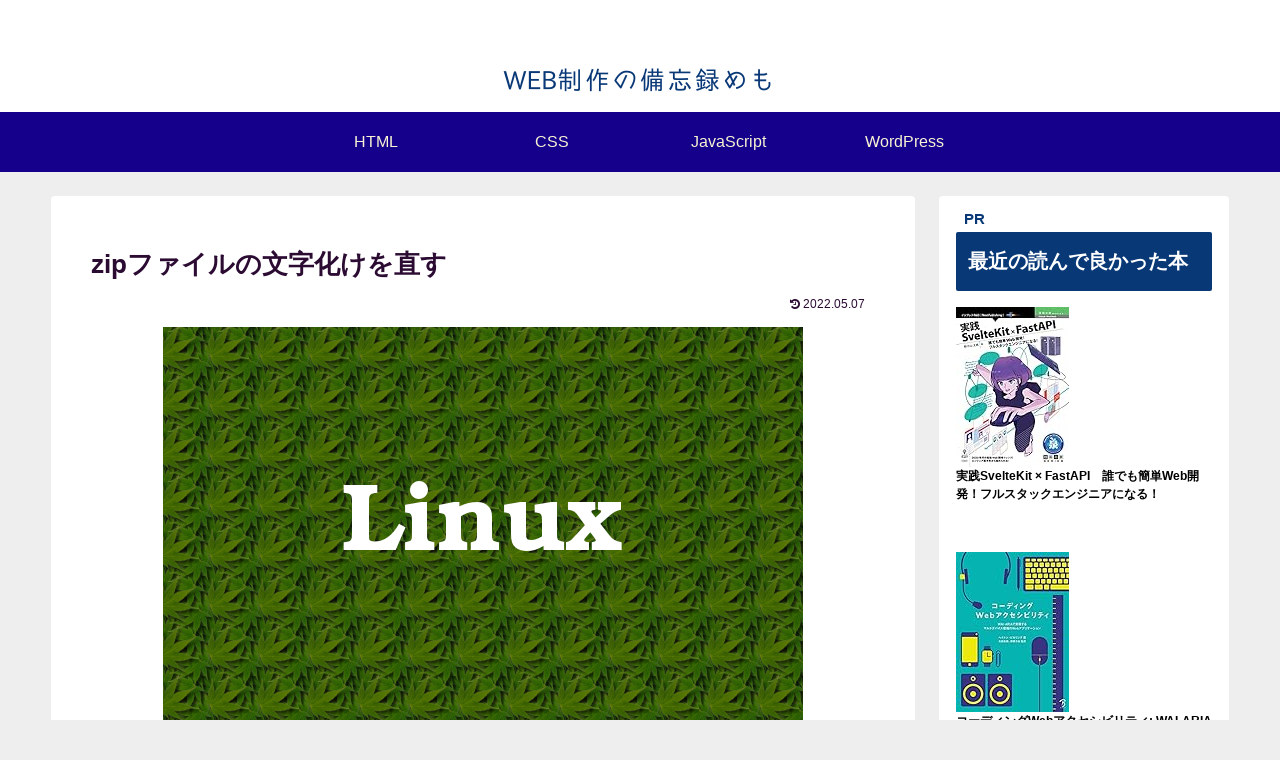

--- FILE ---
content_type: text/html; charset=utf-8
request_url: https://www.google.com/recaptcha/api2/aframe
body_size: 267
content:
<!DOCTYPE HTML><html><head><meta http-equiv="content-type" content="text/html; charset=UTF-8"></head><body><script nonce="dm_fZLLv0VAiI8lGvo9iMw">/** Anti-fraud and anti-abuse applications only. See google.com/recaptcha */ try{var clients={'sodar':'https://pagead2.googlesyndication.com/pagead/sodar?'};window.addEventListener("message",function(a){try{if(a.source===window.parent){var b=JSON.parse(a.data);var c=clients[b['id']];if(c){var d=document.createElement('img');d.src=c+b['params']+'&rc='+(localStorage.getItem("rc::a")?sessionStorage.getItem("rc::b"):"");window.document.body.appendChild(d);sessionStorage.setItem("rc::e",parseInt(sessionStorage.getItem("rc::e")||0)+1);localStorage.setItem("rc::h",'1769396589413');}}}catch(b){}});window.parent.postMessage("_grecaptcha_ready", "*");}catch(b){}</script></body></html>